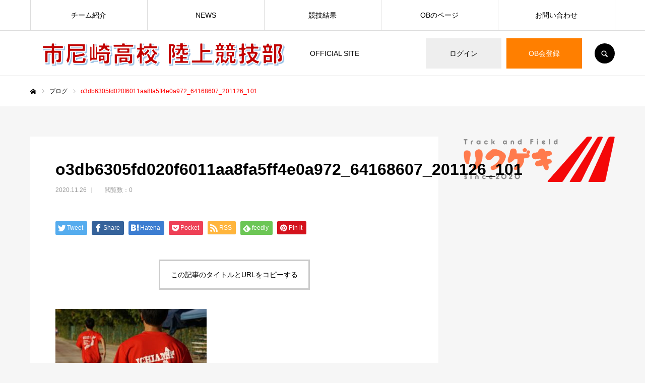

--- FILE ---
content_type: text/html; charset=UTF-8
request_url: http://ichiama.jp/o3db6305fd020f6011aa8fa5ff4e0a972_64168607_201126_101/
body_size: 13598
content:
<!DOCTYPE html>
<html class="pc" lang="ja">
<head prefix="og: http://ogp.me/ns# fb: http://ogp.me/ns/fb#">
<meta charset="UTF-8">
<!--[if IE]><meta http-equiv="X-UA-Compatible" content="IE=edge"><![endif]-->
<meta name="viewport" content="width=device-width">
<meta name="format-detection" content="telephone=no">
<title>o3db6305fd020f6011aa8fa5ff4e0a972_64168607_201126_101 | 市尼崎高校 陸上競技部</title>
<meta name="description" content="OFFICIAL SITE">
<link rel="pingback" href="http://ichiama.jp/xmlrpc.php">
<meta property="og:type" content="article">
<meta property="og:url" content="http://ichiama.jp/o3db6305fd020f6011aa8fa5ff4e0a972_64168607_201126_101/">
<meta property="og:title" content="o3db6305fd020f6011aa8fa5ff4e0a972_64168607_201126_101 &#8211; 市尼崎高校 陸上競技部">
<meta property="og:description" content="OFFICIAL SITE">
<meta property="og:site_name" content="市尼崎高校 陸上競技部">
<meta property="og:image" content="http://ichiama.jp/wp-content/uploads/2020/11/スクリーンショット-2020-11-28-16.43.15.png">
<meta property="og:image:secure_url" content="http://ichiama.jp/wp-content/uploads/2020/11/スクリーンショット-2020-11-28-16.43.15.png"> 
<meta property="og:image:width" content="1336"> 
<meta property="og:image:height" content="912">
<link rel='dns-prefetch' href='//s.w.org' />
<link rel='dns-prefetch' href='//www.googletagmanager.com' />
<link rel="alternate" type="application/rss+xml" title="市尼崎高校 陸上競技部 &raquo; フィード" href="http://ichiama.jp/feed/" />
<link rel="alternate" type="application/rss+xml" title="市尼崎高校 陸上競技部 &raquo; コメントフィード" href="http://ichiama.jp/comments/feed/" />
<link rel="alternate" type="application/rss+xml" title="市尼崎高校 陸上競技部 &raquo; o3db6305fd020f6011aa8fa5ff4e0a972_64168607_201126_101 のコメントのフィード" href="http://ichiama.jp/feed/?attachment_id=285" />
		<script type="text/javascript">
			window._wpemojiSettings = {"baseUrl":"https:\/\/s.w.org\/images\/core\/emoji\/13.0.0\/72x72\/","ext":".png","svgUrl":"https:\/\/s.w.org\/images\/core\/emoji\/13.0.0\/svg\/","svgExt":".svg","source":{"concatemoji":"http:\/\/ichiama.jp\/wp-includes\/js\/wp-emoji-release.min.js?ver=5.5.17"}};
			!function(e,a,t){var n,r,o,i=a.createElement("canvas"),p=i.getContext&&i.getContext("2d");function s(e,t){var a=String.fromCharCode;p.clearRect(0,0,i.width,i.height),p.fillText(a.apply(this,e),0,0);e=i.toDataURL();return p.clearRect(0,0,i.width,i.height),p.fillText(a.apply(this,t),0,0),e===i.toDataURL()}function c(e){var t=a.createElement("script");t.src=e,t.defer=t.type="text/javascript",a.getElementsByTagName("head")[0].appendChild(t)}for(o=Array("flag","emoji"),t.supports={everything:!0,everythingExceptFlag:!0},r=0;r<o.length;r++)t.supports[o[r]]=function(e){if(!p||!p.fillText)return!1;switch(p.textBaseline="top",p.font="600 32px Arial",e){case"flag":return s([127987,65039,8205,9895,65039],[127987,65039,8203,9895,65039])?!1:!s([55356,56826,55356,56819],[55356,56826,8203,55356,56819])&&!s([55356,57332,56128,56423,56128,56418,56128,56421,56128,56430,56128,56423,56128,56447],[55356,57332,8203,56128,56423,8203,56128,56418,8203,56128,56421,8203,56128,56430,8203,56128,56423,8203,56128,56447]);case"emoji":return!s([55357,56424,8205,55356,57212],[55357,56424,8203,55356,57212])}return!1}(o[r]),t.supports.everything=t.supports.everything&&t.supports[o[r]],"flag"!==o[r]&&(t.supports.everythingExceptFlag=t.supports.everythingExceptFlag&&t.supports[o[r]]);t.supports.everythingExceptFlag=t.supports.everythingExceptFlag&&!t.supports.flag,t.DOMReady=!1,t.readyCallback=function(){t.DOMReady=!0},t.supports.everything||(n=function(){t.readyCallback()},a.addEventListener?(a.addEventListener("DOMContentLoaded",n,!1),e.addEventListener("load",n,!1)):(e.attachEvent("onload",n),a.attachEvent("onreadystatechange",function(){"complete"===a.readyState&&t.readyCallback()})),(n=t.source||{}).concatemoji?c(n.concatemoji):n.wpemoji&&n.twemoji&&(c(n.twemoji),c(n.wpemoji)))}(window,document,window._wpemojiSettings);
		</script>
		<style type="text/css">
img.wp-smiley,
img.emoji {
	display: inline !important;
	border: none !important;
	box-shadow: none !important;
	height: 1em !important;
	width: 1em !important;
	margin: 0 .07em !important;
	vertical-align: -0.1em !important;
	background: none !important;
	padding: 0 !important;
}
</style>
	<link rel='stylesheet' id='style-css'  href='http://ichiama.jp/wp-content/themes/every_tcd075/style.css?ver=2.0.1' type='text/css' media='all' />
<link rel='stylesheet' id='wp-block-library-css'  href='http://ichiama.jp/wp-includes/css/dist/block-library/style.min.css?ver=5.5.17' type='text/css' media='all' />
<link rel='stylesheet' id='contact-form-7-css'  href='http://ichiama.jp/wp-content/plugins/contact-form-7/includes/css/styles.css?ver=5.4.2' type='text/css' media='all' />
<script type='text/javascript' src='http://ichiama.jp/wp-includes/js/jquery/jquery.js?ver=1.12.4-wp' id='jquery-core-js'></script>
<link rel="https://api.w.org/" href="http://ichiama.jp/wp-json/" /><link rel="alternate" type="application/json" href="http://ichiama.jp/wp-json/wp/v2/media/285" /><link rel='shortlink' href='http://ichiama.jp/?p=285' />
<link rel="alternate" type="application/json+oembed" href="http://ichiama.jp/wp-json/oembed/1.0/embed?url=http%3A%2F%2Fichiama.jp%2Fo3db6305fd020f6011aa8fa5ff4e0a972_64168607_201126_101%2F" />
<link rel="alternate" type="text/xml+oembed" href="http://ichiama.jp/wp-json/oembed/1.0/embed?url=http%3A%2F%2Fichiama.jp%2Fo3db6305fd020f6011aa8fa5ff4e0a972_64168607_201126_101%2F&#038;format=xml" />
<meta name="generator" content="Site Kit by Google 1.170.0" /><!-- Analytics by WP Statistics - https://wp-statistics.com -->

<link rel="stylesheet" href="http://ichiama.jp/wp-content/themes/every_tcd075/css/design-plus.css?ver=2.0.1">
<link rel="stylesheet" href="http://ichiama.jp/wp-content/themes/every_tcd075/css/sns-botton.css?ver=2.0.1">
<link rel="stylesheet" media="screen and (max-width:1210px)" href="http://ichiama.jp/wp-content/themes/every_tcd075/css/responsive.css?ver=2.0.1">
<link rel="stylesheet" media="screen and (max-width:1210px)" href="http://ichiama.jp/wp-content/themes/every_tcd075/css/footer-bar.css?ver=2.0.1">

<script src="http://ichiama.jp/wp-content/themes/every_tcd075/js/jquery.easing.1.3.js?ver=2.0.1"></script>
<script src="http://ichiama.jp/wp-content/themes/every_tcd075/js/jscript.js?ver=2.0.1"></script>
<script src="http://ichiama.jp/wp-content/themes/every_tcd075/js/comment.js?ver=2.0.1"></script>

<link rel="stylesheet" href="http://ichiama.jp/wp-content/themes/every_tcd075/js/simplebar.css?ver=2.0.1">
<script src="http://ichiama.jp/wp-content/themes/every_tcd075/js/simplebar.min.js?ver=2.0.1"></script>



<style type="text/css">

body, input, textarea { font-family: Arial, "ヒラギノ角ゴ ProN W3", "Hiragino Kaku Gothic ProN", "メイリオ", Meiryo, sans-serif; }

.rich_font, .p-vertical { font-family: Arial, "ヒラギノ角ゴ ProN W3", "Hiragino Kaku Gothic ProN", "メイリオ", Meiryo, sans-serif; }

.rich_font_type1 { font-family: Arial, "ヒラギノ角ゴ ProN W3", "Hiragino Kaku Gothic ProN", "メイリオ", Meiryo, sans-serif; }
.rich_font_type2 { font-family: "Hiragino Sans", "ヒラギノ角ゴ ProN", "Hiragino Kaku Gothic ProN", "游ゴシック", YuGothic, "メイリオ", Meiryo, sans-serif; font-weight:500; }
.rich_font_type3 { font-family: "Times New Roman" , "游明朝" , "Yu Mincho" , "游明朝体" , "YuMincho" , "ヒラギノ明朝 Pro W3" , "Hiragino Mincho Pro" , "HiraMinProN-W3" , "HGS明朝E" , "ＭＳ Ｐ明朝" , "MS PMincho" , serif; font-weight:500; }

.post_content, #next_prev_post { font-family: Arial, "ヒラギノ角ゴ ProN W3", "Hiragino Kaku Gothic ProN", "メイリオ", Meiryo, sans-serif; }

#global_menu > ul > li > a { color:#000000; }
#global_menu > ul > li > a:after { background:#ff7f00; }
#global_menu ul ul a { color:#FFFFFF; background:#ff7f00; }
#global_menu ul ul a:hover { background:#fbc525; }
#global_menu ul ul li.menu-item-has-children > a:before { color:#FFFFFF; }
#drawer_menu { background:#222222; }
#mobile_menu a { color:#ffffff; background:#222222; border-bottom:1px solid #444444; }
#mobile_menu li li a { color:#ffffff; background:#333333; }
#mobile_menu a:hover, #drawer_menu .close_button:hover, #mobile_menu .child_menu_button:hover { color:#ffffff; background:#ff7f00; }
#mobile_menu li li a:hover { color:#ffffff; }
.megamenu_recipe_category_list .headline { color:#db0000; font-size:18px; }
.megamenu_recipe_category_list .headline a { color:#db0000; }
.megamenu_blog_list .menu_area a:hover, .megamenu_blog_list .menu_area li.active a, .megamenu_blog_list .post_list { background:#e8e8e8; }
#header_search { background:rgba(0,0,0,0.7); }
#header_login, #header_logout { color:#000000; background:#eeeeee; }
#header_login:hover, #header_logout:hover { color:#ffffff; background:#ff7f00; }
#header_register { color:#ffffff; background:#ff7f00; }
#header_register:hover { color:#ffffff; background:#fbc525; }
.footer_headline { color:#ff8000; }
.footer_menu ul li a { color:#ffffff; }
#footer_menu, #footer_category_menu, #footer_widget { border-color:rgba(255,255,255,0.3); }

#styled_post_list1_widget-3 .widget_headline { color:#000000; background:#ffffff; border-color:#dddddd; }
#styled_post_list1_widget-3 .widget_headline:before { background:#000000; font-family:'headline_icon'; content:'\e90a'; font-size:37px; line-height:65px; }
@media screen and (max-width:650px) {
  #styled_post_list1_widget-3 .widget_headline:before { font-size:32px; line-height:52px !important; }
}
#styled_post_list1_widget-3 .widget_headline:after { border-color:#000000 transparent transparent transparent; }
#recipe_post_list_widget-3 .widget_headline { color:#000000; background:#ffffff; border-color:#dddddd; }
#recipe_post_list_widget-3 .widget_headline:before { background:#000000; font-family:'headline_icon'; content:'\e90a'; font-size:37px; line-height:65px; }
@media screen and (max-width:650px) {
  #recipe_post_list_widget-3 .widget_headline:before { font-size:32px; line-height:52px !important; }
}
#recipe_post_list_widget-3 .widget_headline:after { border-color:#000000 transparent transparent transparent; }


.cat_id_12 { background:#009fe1; }
.cat_id_12:hover { background:#0079ab; }
.cat_id_4 { background:#ff7f00; }
.cat_id_4:hover { background:#fbc525; }
.cat_id_2 { background:#ff7f00; }
.cat_id_2:hover { background:#fbc525; }
.cat_id_3 { background:#ff7f00; }
.cat_id_3:hover { background:#fbc525; }
.premium_icon { background:#bcab4a !important; }
.premium_icon:before { content:'\e911'; }
.index_blog .premium_icon, #post_list .premium_post .premium_icon, #related_post .premium_icon { background:#bcab4a !important; }
.index_blog .premium_icon:before, #post_list .premium_post .premium_icon:before, #related_post .premium_icon:before { content:'\e911'; }
#page_header .headline { font-size:14px; }
#page_header .desc { font-size:16px; color:#FFFFFF; }
#post_list .title { font-size:20px; }
#post_title_area .title { font-size:32px; }
#article .post_content { font-size:16px; }

#related_post .design_headline { font-size:20px; color:#000000; background:#ffffff; border-color:#dddddd; }
#related_post .design_headline:before { background:#000000; font-family:'headline_icon'; content:'\e90d'; font-size:23px; line-height:62px; }
@media screen and (max-width:1210px) {
  #related_post .design_headline:before { font-size:20px; line-height:47px; }
}
#related_post .design_headline:after { border-color:#000000 transparent transparent transparent; }
#related_post .recipe_list .title_area .title { font-size:16px; }

@media screen and (max-width:650px) {
  #page_header .headline { font-size:12px; }
  #page_header .desc { font-size:14px; }
  #post_list .title { font-size:14px; }
  #post_title_area .title { font-size:20px; }
  #article .post_content { font-size:14px; }
  #related_post .design_headline { font-size:15px; }
  #related_post .recipe_list .title_area .title { font-size:14px; }
}

.author_profile a.avatar img, .animate_image img, .animate_background .image, #recipe_archive .blur_image {
  width:100%; height:auto;
  -webkit-transition: transform  0.75s ease;
  transition: transform  0.75s ease;
}
.author_profile a.avatar:hover img, .animate_image:hover img, .animate_background:hover .image, #recipe_archive a:hover .blur_image {
  -webkit-transform: scale(1.2);
  transform: scale(1.2);
}




a { color:#000; }

a:hover, #header_logo a, #footer_logo a, #header_user_name .user_name, #comment_headline, .tcd_category_list a:hover, .tcd_category_list .child_menu_button:hover, .register_form_wrap .privacy_policy a, #my_account_edit #delete_account:hover, .widget_tab_post_list a:hover .date, #post_title_area .post_meta a:hover, #news_list a:hover .date,
  .recipe_list .title_area .title a:hover, .recipe_list .link:hover .title, .recipe_list .link:hover .post_meta, #post_list a:hover .title, #post_list a:hover .post_meta li, #recipe_archive a:hover .desc, .cf_data_list li a:hover, #footer_social_link li a:hover:before, #recipe_title_area .meta li a:hover, #recipe_image_slider .slick-arrow:hover:after, .recipe_slider_widget .slick-arrow:hover:before,
    #footer a:hover, .cardlink_title a:hover, #related_post .item a:hover, .comment a:hover, .comment_form_wrapper a:hover, #bread_crumb, #bread_crumb .last, #bread_crumb a:hover, #bread_crumb li.home a:hover:after, .author_profile a:hover, .author_profile .author_link li a:hover:before, #post_meta_bottom a:hover, .recipe_list .title_area .post_meta a:hover,
      #author_page_header .author_link li a:hover:before, #ranking_list_tab li.active a, .ranking_list a:hover .title, #author_list a:hover .title span, #searchform .submit_button:hover:before, .styled_post_list1 a:hover .title_area, .styled_post_list1 a:hover .date, .p-dropdown__title:hover:after, .p-dropdown__list li a:hover,
        #index_recipe_slider a:hover .title, #index_recipe_slider a:hover .post_meta, #index_recipe_slider .owl-nav button:hover span:after, .recipe_slider_widget .slick-arrow:hover:after, #about_faq_list dt:hover,#about_faq_list dt.active, #about_faq_list dt:hover:after,
          #menu_button:hover:before, .mobile #header_login:hover, .mobile #header_logout:hover, .mobile #header_search_button:hover:before
  { color: #ff0000; }

.pc #header_search_button:hover, #index_slider .search_button:hover input, #return_top a, #comment_tab li a:hover, #comment_tab li.active a, #comment_header #comment_closed p, #submit_comment:hover, #cancel_comment_reply a:hover,
  #recipe_image_slider .slick-dots button:hover::before, #recipe_image_slider .slick-dots .slick-active button::before, .form_wrap .submit input, .login_form_wrap #create_account, .register_form_wrap .register_form_header, .recipe_list2 .delete:hover,
    #wp-calendar #prev a:hover, #wp-calendar #next a:hover, #wp-calendar td a:hover, #p_readmore .button, .page_navi span.current, .page_navi a:hover, #post_pagination p, #post_pagination a:hover, .c-pw__btn:hover, #post_pagination a:hover
  { background-color: #ff0000; }

.form_wrap .input_field:focus, #guest_info input:focus, #comment_textarea textarea:focus, .c-pw__box-input:focus, .page_navi span.current, .page_navi a:hover, #post_pagination p, #post_pagination a:hover
  { border-color: #ff0000; }

#comment_tab li.active a:after, #comment_header #comment_closed p:after
  { border-color:#ff0000 transparent transparent transparent; }

.modal_wrap .close_modal_button:hover:before
  { color: #ff0000 !important; }

#header_logo a:hover, #footer_logo a:hover, .register_form_wrap .privacy_policy a:hover, .megamenu_recipe_category_list .headline a:hover
  { color: #e80000; }
#header_register:hover, #return_top a:hover, .form_wrap .submit input:hover, .login_form_wrap #create_account:hover, #p_readmore .button:hover
  { background-color: #e80000; }
.post_content a { color: #000000; }
.post_content a:hover { color:#999999; }
#site_wrap { display:none; }
#site_loader_overlay {
  background:#bf0000;
  opacity: 1;
  position: fixed;
  top: 0px;
  left: 0px;
  width: 100%;
  height: 100%;
  width: 100vw;
  height: 100vh;
  z-index: 99999;
}
#site_loader_logo {
  position:relative; width:100%; height:100%; opacity:0;
}
#site_loader_logo.active {
  -webkit-animation: opacityAnimation 1.0s ease forwards 1.0s;
  animation: opacityAnimation 1.0s ease forwards 1.0s;
}
#site_loader_logo_inner {
  position:absolute; text-align:center; width:100%;
  top:50%; -ms-transform: translateY(-50%); -webkit-transform: translateY(-50%); transform: translateY(-50%);
}
#site_loader_logo img.mobile { display:none; }
#site_loader_logo_inner p { margin-top:20px; line-height:2; }
@media screen and (max-width:750px) {
  #site_loader_logo.has_mobile_logo img.pc { display:none; }
  #site_loader_logo.has_mobile_logo img.mobile { display:inline; }
}
#site_loader_animation {
  width: 48px;
  height: 48px;
  font-size: 10px;
  text-indent: -9999em;
  position: fixed;
  top: 0;
  left: 0;
	right: 0;
	bottom: 0;
	margin: auto;
  border: 3px solid rgba(188,43,43,0.2);
  border-top-color: #bc2b2b;
  border-radius: 50%;
  -webkit-animation: loading-circle 1.1s infinite linear;
  animation: loading-circle 1.1s infinite linear;
}
@-webkit-keyframes loading-circle {
  0% { -webkit-transform: rotate(0deg); transform: rotate(0deg); }
  100% { -webkit-transform: rotate(360deg); transform: rotate(360deg); }
}
@media only screen and (max-width: 767px) {
	#site_loader_animation { width: 30px; height: 30px; }
}
@keyframes loading-circle {
  0% { -webkit-transform: rotate(0deg); transform: rotate(0deg); }
  100% { -webkit-transform: rotate(360deg); transform: rotate(360deg); }
}
#site_loader_logo_inner p { font-size:60px; color:#0c0c0c; }
@media screen and (max-width:750px) {
  #site_loader_logo_inner p { font-size:60px; }
}


</style>

<link rel="icon" href="http://ichiama.jp/wp-content/uploads/2020/11/cropped-スクリーンショット-2020-11-28-15.49.17-32x32.png" sizes="32x32" />
<link rel="icon" href="http://ichiama.jp/wp-content/uploads/2020/11/cropped-スクリーンショット-2020-11-28-15.49.17-192x192.png" sizes="192x192" />
<link rel="apple-touch-icon" href="http://ichiama.jp/wp-content/uploads/2020/11/cropped-スクリーンショット-2020-11-28-15.49.17-180x180.png" />
<meta name="msapplication-TileImage" content="http://ichiama.jp/wp-content/uploads/2020/11/cropped-スクリーンショット-2020-11-28-15.49.17-270x270.png" />
</head>
<body id="body" class="attachment attachment-template-default single single-attachment postid-285 attachmentid-285 attachment-jpeg logout hide_desc_mobile guest">


<div id="container">

 <header id="header">

  <div id="header_inner">

   <div id="header_logo">
    
<h2 class="logo">
 <a href="http://ichiama.jp/" title="市尼崎高校 陸上競技部">
    <img class="pc_logo_image type1" src="http://ichiama.jp/wp-content/uploads/2020/11/スクリーンショット-2020-11-27-11.17.09.png?1769287639" alt="市尼崎高校 陸上競技部" title="市尼崎高校 陸上競技部" width="530" height="86" />
      <span class="mobile_logo_text" style="font-size:18px;">市尼崎高校 陸上競技部</span>
   </a>
</h2>

        <h3 class="desc">OFFICIAL SITE</h3>
       </div>

      <div id="header_button_area" class="clearfix">
        <a id="header_login" href="http://ichiama.jp/?memberpage=login">ログイン</a>    <a id="header_register" href="http://ichiama.jp/?memberpage=ragistration">OB会登録</a>        <a id="header_search_button" href="#">SEARCH</a>   </div>
   
  </div>

    <a href="#" id="menu_button"><span>メニュー</span></a>
  <nav id="global_menu">
   <ul id="menu-%e3%82%b5%e3%83%b3%e3%83%97%e3%83%ab%e3%83%a1%e3%83%8b%e3%83%a5%e3%83%bc" class="menu"><li id="menu-item-29" class="menu-item menu-item-type-custom menu-item-object-custom menu-item-has-children menu-item-29"><a href="#">チーム紹介</a>
<ul class="sub-menu">
	<li id="menu-item-467" class="menu-item menu-item-type-post_type menu-item-object-page menu-item-467"><a href="http://ichiama.jp/why_ichiama/">市尼陸上部について</a></li>
	<li id="menu-item-362" class="menu-item menu-item-type-post_type menu-item-object-page menu-item-362"><a href="http://ichiama.jp/practice/">練習場所</a></li>
	<li id="menu-item-543" class="menu-item menu-item-type-post_type menu-item-object-page menu-item-543"><a href="http://ichiama.jp/media/">過去のメディア出演</a></li>
	<li id="menu-item-40" class="menu-item menu-item-type-custom menu-item-object-custom menu-item-40"><a href="http://www.ama-net.ed.jp/school/H01/index.htm">尼崎市立尼崎高等学校HP</a></li>
	<li id="menu-item-464" class="menu-item menu-item-type-custom menu-item-object-custom menu-item-464"><a href="http://rikugeki.com/">サイト管理会社</a></li>
	<li id="menu-item-469" class="menu-item menu-item-type-post_type menu-item-object-page menu-item-privacy-policy menu-item-469"><a href="http://ichiama.jp/privacy-policy/">プライバシーポリシー</a></li>
</ul>
</li>
<li id="menu-item-363" class="menu-item menu-item-type-taxonomy menu-item-object-category menu-item-has-children menu-item-363"><a href="http://ichiama.jp/category/news/">NEWS</a>
<ul class="sub-menu">
	<li id="menu-item-544" class="menu-item menu-item-type-custom menu-item-object-custom menu-item-544"><a href="http://ichiama.jp/?post_type=recipe">インタビュー</a></li>
</ul>
</li>
<li id="menu-item-30" class="menu-item menu-item-type-custom menu-item-object-custom menu-item-has-children menu-item-30"><a href="#">競技結果</a>
<ul class="sub-menu">
	<li id="menu-item-388" class="menu-item menu-item-type-post_type menu-item-object-page menu-item-388"><a href="http://ichiama.jp/old_result/">過去の成績</a></li>
	<li id="menu-item-365" class="menu-item menu-item-type-taxonomy menu-item-object-category menu-item-365"><a href="http://ichiama.jp/category/2020result/">2020年度結果</a></li>
</ul>
</li>
<li id="menu-item-495" class="menu-item menu-item-type-post_type menu-item-object-page menu-item-495"><a href="http://ichiama.jp/obmember/">OBのページ</a></li>
<li id="menu-item-490" class="menu-item menu-item-type-post_type menu-item-object-page menu-item-490"><a href="http://ichiama.jp/contact/">お問い合わせ</a></li>
</ul>  </nav>
  
    <div id="header_search">
   <form method="get" action="http://ichiama.jp/">
    <div class="search_input"><input type="text" value="" name="s" placeholder="キーワードを入力してください" required /></div>
    <div class="search_button"><label for="header_search_submit_button">検索</label><input id="header_search_submit_button" type="submit" value="検索" /></div>
   </form>
  </div>
  
  
  
 </header>

 

<div id="bread_crumb">

<ul class="clearfix" itemscope itemtype="http://schema.org/BreadcrumbList">
 <li itemprop="itemListElement" itemscope itemtype="http://schema.org/ListItem" class="home"><a itemprop="item" href="http://ichiama.jp/"><span itemprop="name">ホーム</span></a><meta itemprop="position" content="1"></li>
 <li itemprop="itemListElement" itemscope itemtype="http://schema.org/ListItem"><a itemprop="item" href="http://ichiama.jp/o3db6305fd020f6011aa8fa5ff4e0a972_64168607_201126_101/"><span itemprop="name">ブログ</span></a><meta itemprop="position" content="2"></li>
  <li class="last" itemprop="itemListElement" itemscope itemtype="http://schema.org/ListItem"><span itemprop="name">o3db6305fd020f6011aa8fa5ff4e0a972_64168607_201126_101</span><meta itemprop="position" content="4"></li>
</ul>

</div>

<div id="main_contents" class="clearfix">

 <div id="main_col" class="clearfix">

  
  <article id="article">

   <div id="post_title_area">
    <h1 class="title rich_font entry-title">o3db6305fd020f6011aa8fa5ff4e0a972_64168607_201126_101</h1>
        <ul class="post_meta clearfix">
     <li class="date"><time class="entry-date updated" datetime="2020-11-26T22:38:25+09:00">2020.11.26</time></li>     <li class="category"></li>     <li class="post_view">閲覧数：0</li>    </ul>
       </div>

   
   
      <div class="single_share clearfix" id="single_share_top">
    <div class="share-type1 share-top">
 
	<div class="sns mt10">
		<ul class="type1 clearfix">
			<li class="twitter">
				<a href="http://twitter.com/share?text=o3db6305fd020f6011aa8fa5ff4e0a972_64168607_201126_101&url=http%3A%2F%2Fichiama.jp%2Fo3db6305fd020f6011aa8fa5ff4e0a972_64168607_201126_101%2F&via=&tw_p=tweetbutton&related=" onclick="javascript:window.open(this.href, '', 'menubar=no,toolbar=no,resizable=yes,scrollbars=yes,height=400,width=600');return false;"><i class="icon-twitter"></i><span class="ttl">Tweet</span><span class="share-count"></span></a>
			</li>
			<li class="facebook">
				<a href="//www.facebook.com/sharer/sharer.php?u=http://ichiama.jp/o3db6305fd020f6011aa8fa5ff4e0a972_64168607_201126_101/&amp;t=o3db6305fd020f6011aa8fa5ff4e0a972_64168607_201126_101" class="facebook-btn-icon-link" target="blank" rel="nofollow"><i class="icon-facebook"></i><span class="ttl">Share</span><span class="share-count"></span></a>
			</li>
			<li class="hatebu">
				<a href="http://b.hatena.ne.jp/add?mode=confirm&url=http%3A%2F%2Fichiama.jp%2Fo3db6305fd020f6011aa8fa5ff4e0a972_64168607_201126_101%2F" onclick="javascript:window.open(this.href, '', 'menubar=no,toolbar=no,resizable=yes,scrollbars=yes,height=400,width=510');return false;" ><i class="icon-hatebu"></i><span class="ttl">Hatena</span><span class="share-count"></span></a>
			</li>
			<li class="pocket">
				<a href="http://getpocket.com/edit?url=http%3A%2F%2Fichiama.jp%2Fo3db6305fd020f6011aa8fa5ff4e0a972_64168607_201126_101%2F&title=o3db6305fd020f6011aa8fa5ff4e0a972_64168607_201126_101" target="blank"><i class="icon-pocket"></i><span class="ttl">Pocket</span><span class="share-count"></span></a>
			</li>
			<li class="rss">
				<a href="http://ichiama.jp/feed/" target="blank"><i class="icon-rss"></i><span class="ttl">RSS</span></a>
			</li>
			<li class="feedly">
				<a href="http://feedly.com/index.html#subscription%2Ffeed%2Fhttp://ichiama.jp/feed/" target="blank"><i class="icon-feedly"></i><span class="ttl">feedly</span><span class="share-count"></span></a>
			</li>
			<li class="pinterest">
				<a rel="nofollow" target="_blank" href="https://www.pinterest.com/pin/create/button/?url=http%3A%2F%2Fichiama.jp%2Fo3db6305fd020f6011aa8fa5ff4e0a972_64168607_201126_101%2F&media=http://ichiama.jp/wp-content/uploads/2020/11/o3db6305fd020f6011aa8fa5ff4e0a972_64168607_201126_101.jpg&description=o3db6305fd020f6011aa8fa5ff4e0a972_64168607_201126_101"><i class="icon-pinterest"></i><span class="ttl">Pin&nbsp;it</span></a>
			</li>
		</ul>
	</div>
</div>
   </div>
   
      <div class="single_copy_title_url" id="single_copy_title_url_top">
    <button class="single_copy_title_url_btn" data-clipboard-text="o3db6305fd020f6011aa8fa5ff4e0a972_64168607_201126_101 http://ichiama.jp/o3db6305fd020f6011aa8fa5ff4e0a972_64168607_201126_101/" data-clipboard-copied="記事のタイトルとURLをコピーしました">この記事のタイトルとURLをコピーする</button>
   </div>
   
   
   
      <div class="post_content clearfix">
    <p class="attachment"><a href='http://ichiama.jp/wp-content/uploads/2020/11/o3db6305fd020f6011aa8fa5ff4e0a972_64168607_201126_101.jpg'><img width="300" height="200" src="http://ichiama.jp/wp-content/uploads/2020/11/o3db6305fd020f6011aa8fa5ff4e0a972_64168607_201126_101-300x200.jpg" class="attachment-medium size-medium" alt="" loading="lazy" srcset="http://ichiama.jp/wp-content/uploads/2020/11/o3db6305fd020f6011aa8fa5ff4e0a972_64168607_201126_101-300x200.jpg 300w, http://ichiama.jp/wp-content/uploads/2020/11/o3db6305fd020f6011aa8fa5ff4e0a972_64168607_201126_101-1024x684.jpg 1024w, http://ichiama.jp/wp-content/uploads/2020/11/o3db6305fd020f6011aa8fa5ff4e0a972_64168607_201126_101-768x513.jpg 768w, http://ichiama.jp/wp-content/uploads/2020/11/o3db6305fd020f6011aa8fa5ff4e0a972_64168607_201126_101.jpg 1280w" sizes="(max-width: 300px) 100vw, 300px" /></a></p>
   </div>

      <div class="author_profile clearfix">
    <a class="avatar animate_image square" href="http://ichiama.jp/author/satocross/"><img alt='佐藤玄主' src='http://ichiama.jp/wp-content/uploads/2020/11/845A8121-0AFB-4314-A315-4038738161BB-300x300.jpg' class='avatar avatar-300 photo' height='300' width='300' /></a>
    <div class="info clearfix">
     <div class="title_area clearfix">
      <h4 class="name rich_font"><a href="http://ichiama.jp/author/satocross/">佐藤玄主</a></h4>
      <a class="archive_link" href="http://ichiama.jp/author/satocross/"><span>記事一覧</span></a>
     </div>
              </div>
   </div><!-- END .author_profile -->
   
      <div class="single_share clearfix" id="single_share_bottom">
    <div class="share-type1 share-btm">
 
	<div class="sns mt10 mb45">
		<ul class="type1 clearfix">
			<li class="twitter">
				<a href="http://twitter.com/share?text=o3db6305fd020f6011aa8fa5ff4e0a972_64168607_201126_101&url=http%3A%2F%2Fichiama.jp%2Fo3db6305fd020f6011aa8fa5ff4e0a972_64168607_201126_101%2F&via=&tw_p=tweetbutton&related=" onclick="javascript:window.open(this.href, '', 'menubar=no,toolbar=no,resizable=yes,scrollbars=yes,height=400,width=600');return false;"><i class="icon-twitter"></i><span class="ttl">Tweet</span><span class="share-count"></span></a>
			</li>
			<li class="facebook">
				<a href="//www.facebook.com/sharer/sharer.php?u=http://ichiama.jp/o3db6305fd020f6011aa8fa5ff4e0a972_64168607_201126_101/&amp;t=o3db6305fd020f6011aa8fa5ff4e0a972_64168607_201126_101" class="facebook-btn-icon-link" target="blank" rel="nofollow"><i class="icon-facebook"></i><span class="ttl">Share</span><span class="share-count"></span></a>
			</li>
			<li class="hatebu">
				<a href="http://b.hatena.ne.jp/add?mode=confirm&url=http%3A%2F%2Fichiama.jp%2Fo3db6305fd020f6011aa8fa5ff4e0a972_64168607_201126_101%2F" onclick="javascript:window.open(this.href, '', 'menubar=no,toolbar=no,resizable=yes,scrollbars=yes,height=400,width=510');return false;" ><i class="icon-hatebu"></i><span class="ttl">Hatena</span><span class="share-count"></span></a>
			</li>
			<li class="pocket">
				<a href="http://getpocket.com/edit?url=http%3A%2F%2Fichiama.jp%2Fo3db6305fd020f6011aa8fa5ff4e0a972_64168607_201126_101%2F&title=o3db6305fd020f6011aa8fa5ff4e0a972_64168607_201126_101" target="blank"><i class="icon-pocket"></i><span class="ttl">Pocket</span><span class="share-count"></span></a>
			</li>
			<li class="rss">
				<a href="http://ichiama.jp/feed/" target="blank"><i class="icon-rss"></i><span class="ttl">RSS</span></a>
			</li>
			<li class="feedly">
				<a href="http://feedly.com/index.html#subscription%2Ffeed%2Fhttp://ichiama.jp/feed/" target="blank"><i class="icon-feedly"></i><span class="ttl">feedly</span><span class="share-count"></span></a>
			</li>
			<li class="pinterest">
				<a rel="nofollow" target="_blank" href="https://www.pinterest.com/pin/create/button/?url=http%3A%2F%2Fichiama.jp%2Fo3db6305fd020f6011aa8fa5ff4e0a972_64168607_201126_101%2F&media=http://ichiama.jp/wp-content/uploads/2020/11/o3db6305fd020f6011aa8fa5ff4e0a972_64168607_201126_101.jpg&description=o3db6305fd020f6011aa8fa5ff4e0a972_64168607_201126_101"><i class="icon-pinterest"></i><span class="ttl">Pin&nbsp;it</span></a>
			</li>
		</ul>
	</div>
</div>
   </div>
   
      <div class="single_copy_title_url" id="single_copy_title_url_bottom">
    <button class="single_copy_title_url_btn" data-clipboard-text="o3db6305fd020f6011aa8fa5ff4e0a972_64168607_201126_101 http://ichiama.jp/o3db6305fd020f6011aa8fa5ff4e0a972_64168607_201126_101/" data-clipboard-copied="記事のタイトルとURLをコピーしました">この記事のタイトルとURLをコピーする</button>
   </div>
   
   
   
   
   
  </article><!-- END #article -->

    <div id="next_prev_post" class="clearfix">
     </div>
  
  
  
  

<div id="comments">

  <h3 class="design_headline clearfix rich_font">コメント</h3>

  <div id="comment_header" class="clearfix">
   <ul id="comment_tab" class="clearfix">
    <li class="active"><a href="#commentlist_wrap">0 コメント</a></li>
    <li><a href="#pinglist_wrap">0 トラックバック</a></li>   </ul>
  </div>

  
      <div class="comment_message">
    <p>この記事へのコメントはありません。</p>
   </div>
   
  
  
  <fieldset class="comment_form_wrapper" id="respond">

      <div id="cancel_comment_reply"><a rel="nofollow" id="cancel-comment-reply-link" href="/o3db6305fd020f6011aa8fa5ff4e0a972_64168607_201126_101/#respond" style="display:none;">返信をキャンセルする。</a></div>
   
   <form action="http://ichiama.jp/wp-comments-post.php" method="post" id="commentform">

   
    <div id="guest_info">
     <div id="guest_name"><label for="author"><span>名前（例：山田 太郎）</span>( 必須 )</label><input type="text" name="author" id="author" value="" size="22" tabindex="1" aria-required='true' /></div>
     <div id="guest_email"><label for="email"><span>E-MAIL</span>( 必須 ) - 公開されません -</label><input type="text" name="email" id="email" value="" size="22" tabindex="2" aria-required='true' /></div>
     <div id="guest_url"><label for="url"><span>URL</span></label><input type="text" name="url" id="url" value="" size="22" tabindex="3" /></div>
    </div>

   
    <div id="comment_textarea">
     <textarea name="comment" id="comment" cols="50" rows="10" tabindex="4"></textarea>
    </div>

    <div id="submit_comment_wrapper">
          <input name="submit" type="submit" id="submit_comment" tabindex="5" value="コメントを書く" title="コメントを書く" />
    </div>
    <div id="input_hidden_field">
          <input type='hidden' name='comment_post_ID' value='285' id='comment_post_ID' />
<input type='hidden' name='comment_parent' id='comment_parent' value='0' />
         </div>

   </form>

  </fieldset><!-- END .comment_form_wrapper -->

  
</div><!-- END #comments -->


 </div><!-- END #main_col -->

 <div id="side_col">
<div class="widget_content clearfix tcd_ad_widget" id="tcd_ad_widget-3">
<a href="http://rikugeki.com/" target="_blank"><img src="http://ichiama.jp/wp-content/uploads/2020/11/アセット-3.png" alt="" /></a>
</div>
<div class="widget_content clearfix widget_text" id="text-3">
			<div class="textwidget"><p><iframe title="【高校陸上 基本＆実践 トレーニング】円盤投編 2　（市立尼崎高）" src="https://www.youtube.com/embed/59eZHYQBgIE?feature=oembed" frameborder="0" allow="accelerometer; autoplay; clipboard-write; encrypted-media; gyroscope; picture-in-picture" allowfullscreen></iframe></p>
</div>
		</div>
<div class="widget_content clearfix widget_text" id="text-6">
			<div class="textwidget"><p><iframe title="第66回兵庫リレーカーニバル　高校男子4×400m決勝" src="https://www.youtube.com/embed/7q557H1ynKg?feature=oembed" frameborder="0" allow="accelerometer; autoplay; clipboard-write; encrypted-media; gyroscope; picture-in-picture" allowfullscreen></iframe></p>
</div>
		</div>
<div class="widget_content clearfix widget_text" id="text-2">
			<div class="textwidget"><p><iframe title="尼崎市立尼崎高校 執行大地くん ハンマー投げインターハイ王者【熱TUE！スポーツ応援団】" src="https://www.youtube.com/embed/6YUNVM1xufU?feature=oembed" frameborder="0" allow="accelerometer; autoplay; clipboard-write; encrypted-media; gyroscope; picture-in-picture" allowfullscreen></iframe></p>
</div>
		</div>
<div class="widget_content clearfix widget_text" id="text-8">
			<div class="textwidget"><p><iframe title="【近畿高校ユース陸上】男子共通 4x100mリレー決勝（洛南 40.27） 2016.9 京都・西京極" src="https://www.youtube.com/embed/iRJb1M6mATw?feature=oembed" frameborder="0" allow="accelerometer; autoplay; clipboard-write; encrypted-media; gyroscope; picture-in-picture" allowfullscreen></iframe></p>
</div>
		</div>
<div class="widget_content clearfix widget_text" id="text-4">
			<div class="textwidget"><p><iframe title="#180【陸上 やり投げ】 武本紗栄 18歳「世界を狙え！強肩ガール」" src="https://www.youtube.com/embed/U0e0n6gxAfE?feature=oembed" frameborder="0" allow="accelerometer; autoplay; clipboard-write; encrypted-media; gyroscope; picture-in-picture" allowfullscreen></iframe></p>
</div>
		</div>
<div class="widget_content clearfix widget_text" id="text-7">
			<div class="textwidget"></div>
		</div>
<div class="widget_content clearfix widget_text" id="text-5">
			<div class="textwidget"><p><iframe title="市尼崎高校 陸上競技部 2017年新入生用PV" src="https://www.youtube.com/embed/yJ-4t2-ds88?feature=oembed" frameborder="0" allow="accelerometer; autoplay; clipboard-write; encrypted-media; gyroscope; picture-in-picture" allowfullscreen></iframe></p>
</div>
		</div>
</div>
</div><!-- END #main_contents -->


 <footer id="footer">

    <div id="footer_top" style="background:url(http://ichiama.jp/wp-content/uploads/2020/11/o3db6305fd020f6011aa8fa5ff4e0a972_64168607_201126_138.jpg) no-repeat center center; background-size:cover;">

   
   <div id="footer_top_inner" class="clearfix no_menu">

            <div id="footer_menu" class="footer_menu">
     <h3 class="footer_headline rich_font">メニュー</h3>
     <ul id="menu-%e3%82%b5%e3%83%b3%e3%83%97%e3%83%ab%e3%83%a1%e3%83%8b%e3%83%a5%e3%83%bc-1" class="menu"><li class="menu-item menu-item-type-custom menu-item-object-custom menu-item-has-children menu-item-29"><a href="#">チーム紹介</a></li>
<li class="menu-item menu-item-type-taxonomy menu-item-object-category menu-item-has-children menu-item-363"><a href="http://ichiama.jp/category/news/">NEWS</a></li>
<li class="menu-item menu-item-type-custom menu-item-object-custom menu-item-has-children menu-item-30"><a href="#">競技結果</a></li>
<li class="menu-item menu-item-type-post_type menu-item-object-page menu-item-495"><a href="http://ichiama.jp/obmember/">OBのページ</a></li>
<li class="menu-item menu-item-type-post_type menu-item-object-page menu-item-490"><a href="http://ichiama.jp/contact/">お問い合わせ</a></li>
</ul>    </div>
    
    
        <div id="footer_widget" class="clearfix">
     <div class="widget_content clearfix styled_post_list1_widget" id="styled_post_list1_widget-3">
<h3 class="footer_headline rich_font">NEWS</h3><ol class="styled_post_list1 clearfix">
 <li class="clearfix has_date">
  <a class="clearfix animate_background" href="http://ichiama.jp/2020_amagasaki8/">
   <div class="image_wrap">
    <div class="image" style="background:url(http://ichiama.jp/wp-content/uploads/2020/11/o3db6305fd020f6011aa8fa5ff4e0a972_64168607_201126_46-520x520.jpg) no-repeat center center; background-size:cover;"></div>
   </div>
   <div class="title_area">
    <div class="title_area_inner">
     <h4 class="title"><span>第8回尼崎中長距離記録会(2020)</span></h4>
     <p class="date"><time class="entry-date updated" datetime="2020-11-28T17:25:55+09:00">2020.11.14</time></p>    </div>
   </div>
  </a>
 </li>
 <li class="clearfix has_date">
  <a class="clearfix animate_background" href="http://ichiama.jp/amagasaki_champion2020/">
   <div class="image_wrap">
    <div class="image" style="background:url(http://ichiama.jp/wp-content/uploads/2020/11/o3db6305fd020f6011aa8fa5ff4e0a972_64168607_201126_8-520x520.jpg) no-repeat center center; background-size:cover;"></div>
   </div>
   <div class="title_area">
    <div class="title_area_inner">
     <h4 class="title"><span>尼崎市陸上競技対抗選手権大会(2020)</span></h4>
     <p class="date"><time class="entry-date updated" datetime="2020-11-28T17:27:03+09:00">2020.11.03</time></p>    </div>
   </div>
  </a>
 </li>
 <li class="clearfix has_date">
  <a class="clearfix animate_background" href="http://ichiama.jp/%e7%ac%ac7%e5%9b%9e%e4%b8%ad%e9%95%b7%e8%b7%9d%e9%9b%a2%e8%a8%98%e9%8c%b2%e4%bc%9a/">
   <div class="image_wrap">
    <div class="image" style="background:url(http://ichiama.jp/wp-content/uploads/2020/11/o3db6305fd020f6011aa8fa5ff4e0a972_64168607_201126_73-520x520.jpg) no-repeat center center; background-size:cover;"></div>
   </div>
   <div class="title_area">
    <div class="title_area_inner">
     <h4 class="title"><span>第7回尼崎中長距離記録会(2020)</span></h4>
     <p class="date"><time class="entry-date updated" datetime="2020-11-28T17:27:10+09:00">2020.10.30</time></p>    </div>
   </div>
  </a>
 </li>
</ol>
</div>
<div class="widget_content clearfix recipe_post_list_widget" id="recipe_post_list_widget-3">
<h3 class="footer_headline rich_font">卒業生インタビュー</h3><ol class="styled_post_list1 clearfix">
 <li class="clearfix has_date">
  <a class="clearfix animate_background" href="http://ichiama.jp/interview/sugiyama/">
   <div class="image_wrap">
    <div class="image" style="background:url(http://ichiama.jp/wp-content/uploads/2020/12/S__19071244-520x520.jpg) no-repeat center center; background-size:cover;"></div>
   </div>
   <div class="title_area">
    <div class="title_area_inner">
     <h4 class="title"><span>2017年卒業・杉山里奈さん</span></h4>
     <p class="date"><time class="entry-date updated" datetime="2020-12-22T00:50:16+09:00">2020.12.22</time></p>    </div>
   </div>
  </a>
 </li>
 <li class="clearfix has_date">
  <a class="clearfix animate_background" href="http://ichiama.jp/interview/hattori/">
   <div class="image_wrap">
    <div class="image" style="background:url(http://ichiama.jp/wp-content/uploads/2020/12/S__19071241-520x520.jpg) no-repeat center center; background-size:cover;"></div>
   </div>
   <div class="title_area">
    <div class="title_area_inner">
     <h4 class="title"><span>2017年卒業・服部優允さん</span></h4>
     <p class="date"><time class="entry-date updated" datetime="2020-12-22T00:39:09+09:00">2020.12.22</time></p>    </div>
   </div>
  </a>
 </li>
 <li class="clearfix has_date">
  <a class="clearfix animate_background" href="http://ichiama.jp/interview/shigyo/">
   <div class="image_wrap">
    <div class="image" style="background:url(http://ichiama.jp/wp-content/uploads/2020/12/IMG_7304-520x520.jpg) no-repeat center center; background-size:cover;"></div>
   </div>
   <div class="title_area">
    <div class="title_area_inner">
     <h4 class="title"><span>2020年卒業・執行大地さん</span></h4>
     <p class="date"><time class="entry-date updated" datetime="2020-12-13T21:00:52+09:00">2020.12.13</time></p>    </div>
   </div>
  </a>
 </li>
</ol>
</div>
    </div>
    
   </div><!-- END #footer_top_inner -->
      <div id="widget_area_overlay" style="background:rgba(0,0,0,0.3);"></div>
     </div><!-- END #footer_top -->

  <div id="footer_bottom">

      <div id="footer_logo">
    
<h3 class="logo">
 <a href="http://ichiama.jp/" title="市尼崎高校 陸上競技部">
    <span class="pc_logo_text" style="font-size:31px;">市尼崎高校 陸上競技部</span>
      <span class="mobile_logo_text" style="font-size:18px;">市尼崎高校 陸上競技部</span>
   </a>
</h3>

        <h3 class="desc">OFFICIAL SITE</h3>
       </div>

         <ul id="footer_social_link" class="clearfix">
                            <li class="rss"><a href="http://ichiama.jp/feed/" rel="nofollow" target="_blank" title="RSS"><span>RSS</span></a></li>   </ul>
   
  </div><!-- END #footer_bottom -->

  <div id="return_top">
   <a href="#body"><span>PAGE TOP</span></a>
  </div>

  <p id="copyright">Copyright © 一般社団法人クロスポイントプロジェクト</p>

 </footer>

 
</div><!-- #container -->

<div id="drawer_menu">
  <nav>
  <ul id="mobile_menu" class="menu"><li class="menu-item menu-item-type-custom menu-item-object-custom menu-item-has-children menu-item-29"><a href="#">チーム紹介</a>
<ul class="sub-menu">
	<li class="menu-item menu-item-type-post_type menu-item-object-page menu-item-467"><a href="http://ichiama.jp/why_ichiama/">市尼陸上部について</a></li>
	<li class="menu-item menu-item-type-post_type menu-item-object-page menu-item-362"><a href="http://ichiama.jp/practice/">練習場所</a></li>
	<li class="menu-item menu-item-type-post_type menu-item-object-page menu-item-543"><a href="http://ichiama.jp/media/">過去のメディア出演</a></li>
	<li class="menu-item menu-item-type-custom menu-item-object-custom menu-item-40"><a href="http://www.ama-net.ed.jp/school/H01/index.htm">尼崎市立尼崎高等学校HP</a></li>
	<li class="menu-item menu-item-type-custom menu-item-object-custom menu-item-464"><a href="http://rikugeki.com/">サイト管理会社</a></li>
	<li class="menu-item menu-item-type-post_type menu-item-object-page menu-item-privacy-policy menu-item-469"><a href="http://ichiama.jp/privacy-policy/">プライバシーポリシー</a></li>
</ul>
</li>
<li class="menu-item menu-item-type-taxonomy menu-item-object-category menu-item-has-children menu-item-363"><a href="http://ichiama.jp/category/news/">NEWS</a>
<ul class="sub-menu">
	<li class="menu-item menu-item-type-custom menu-item-object-custom menu-item-544"><a href="http://ichiama.jp/?post_type=recipe">インタビュー</a></li>
</ul>
</li>
<li class="menu-item menu-item-type-custom menu-item-object-custom menu-item-has-children menu-item-30"><a href="#">競技結果</a>
<ul class="sub-menu">
	<li class="menu-item menu-item-type-post_type menu-item-object-page menu-item-388"><a href="http://ichiama.jp/old_result/">過去の成績</a></li>
	<li class="menu-item menu-item-type-taxonomy menu-item-object-category menu-item-365"><a href="http://ichiama.jp/category/2020result/">2020年度結果</a></li>
</ul>
</li>
<li class="menu-item menu-item-type-post_type menu-item-object-page menu-item-495"><a href="http://ichiama.jp/obmember/">OBのページ</a></li>
<li class="menu-item menu-item-type-post_type menu-item-object-page menu-item-490"><a href="http://ichiama.jp/contact/">お問い合わせ</a></li>
</ul> </nav>
  <div id="mobile_banner">
   </div><!-- END #header_mobile_banner -->
</div>

<script>
jQuery(document).ready(function($){
  });
</script>


<div id="modal_overlay">
	<div class="login_form_wrap form_wrap modal_wrap" id="login_modal_wrap">
		<div class="login_form_area">
			<form id="js-modal-login-form" class="membership-form" action="http://ichiama.jp/?memberpage=login" method="post">
				<h2 class="headline">ログイン</h2>
				<div class="email">
					<input class="input_field" type="email" name="log" value="" placeholder="メールアドレス" required>
				</div>
				<div class="password">
					<input class="input_field" type="password" name="pwd" value="" placeholder="パスワード" required>
				</div>
				<div class="remember"><label><input name="rememberme" type="checkbox" value="forever">ログイン情報を記憶する</label></div>
				<div class="submit">
					<input type="submit" value="ログイン">
					<input type="hidden" name="redirect_to" value="http://ichiama.jp/o3db6305fd020f6011aa8fa5ff4e0a972_64168607_201126_101/">
				</div>
				<a id="lost_password" href="http://ichiama.jp/?memberpage=reset_password">パスワードを忘れた場合</a>
			</form>
		</div>
		<div class="register_button_area">
			<p>会員ではない方は会員登録してください</p>
			<a id="create_account" href="http://ichiama.jp/?memberpage=registration">新規会員登録</a>
		</div>
		<a class="close_modal_button" href="#">CLOSE</a>
	</div>
	<div class="password_form_wrap form_wrap modal_wrap" id="password_modal_wrap">
		<div class="password_form_area">
			<form id="js-modal-reset-password-form" class="membership-form" action="http://ichiama.jp/?memberpage=reset_password" method="post">
				<h2 class="headline">パスワード再設定</h2>
				<p>メールアドレスを入力してください。<br>
入力されたメールアドレスにパスワード再発行のメールをお送りします。</p>
				<div class="email">
					<input class="input_field" type="email" name="email" value="" placeholder="メールアドレス" required>
				</div>
				<div class="submit">
					<input type="submit" value="メールを送信する">
					<input type="hidden" name="nonce" value="8c9d1332d3">
				</div>
			</form>
		</div>
		<a class="close_modal_button" href="#">CLOSE</a>
	</div>
	<div class="register_form_wrap form_wrap modal_wrap" id="register_modal_wrap">
		<form id="js-modal-registration-form" class="membership-form" action="http://ichiama.jp/?memberpage=registration" method="post">
			<div class="register_form_header" style="background: url(http://ichiama.jp/wp-content/uploads/2020/11/o3db6305fd020f6011aa8fa5ff4e0a972_64168607_201126_10.jpg) no-repeat center center; background-size: cover;">
				<h2 class="headline" style="font-size: 24px;">OB登録</h2>
			</div>
			<div class="register_form_area">
				<h3 class="catch" style="font-size:16px;">市尼陸上部OBの方は登録を行ってください。<br />
（市尼卒業生以外の登録は削除いたします）</h3>
				<div class="name">
					<input class="input_field" type="text" name="display_name" value="" placeholder="ニックネーム" minlength="2" maxlength="50" required>
				</div>
				<div class="email">
					<input class="input_field" type="email" name="email" value="" placeholder="メールアドレス" maxlength="100" required>
				</div>
				<div class="password">
					<input class="input_field" type="password" name="password" value="" placeholder="パスワード" minlength="8" required>
				</div>
				<div class="submit">
					<input type="submit" value="市尼陸上部OB登録">
					<input type="hidden" name="nonce" value="f1be9c6a77">
					<input type="hidden" name="redirect_to" value="http://ichiama.jp/o3db6305fd020f6011aa8fa5ff4e0a972_64168607_201126_101/">
				</div>
			</div>
		</form>
		<a class="close_modal_button" href="#">CLOSE</a>
	</div>
</div>
<script type='text/javascript' src='http://ichiama.jp/wp-includes/js/comment-reply.min.js?ver=5.5.17' id='comment-reply-js'></script>
<script type='text/javascript' src='http://ichiama.jp/wp-includes/js/dist/vendor/wp-polyfill.min.js?ver=7.4.4' id='wp-polyfill-js'></script>
<script type='text/javascript' id='wp-polyfill-js-after'>
( 'fetch' in window ) || document.write( '<script src="http://ichiama.jp/wp-includes/js/dist/vendor/wp-polyfill-fetch.min.js?ver=3.0.0"></scr' + 'ipt>' );( document.contains ) || document.write( '<script src="http://ichiama.jp/wp-includes/js/dist/vendor/wp-polyfill-node-contains.min.js?ver=3.42.0"></scr' + 'ipt>' );( window.DOMRect ) || document.write( '<script src="http://ichiama.jp/wp-includes/js/dist/vendor/wp-polyfill-dom-rect.min.js?ver=3.42.0"></scr' + 'ipt>' );( window.URL && window.URL.prototype && window.URLSearchParams ) || document.write( '<script src="http://ichiama.jp/wp-includes/js/dist/vendor/wp-polyfill-url.min.js?ver=3.6.4"></scr' + 'ipt>' );( window.FormData && window.FormData.prototype.keys ) || document.write( '<script src="http://ichiama.jp/wp-includes/js/dist/vendor/wp-polyfill-formdata.min.js?ver=3.0.12"></scr' + 'ipt>' );( Element.prototype.matches && Element.prototype.closest ) || document.write( '<script src="http://ichiama.jp/wp-includes/js/dist/vendor/wp-polyfill-element-closest.min.js?ver=2.0.2"></scr' + 'ipt>' );
</script>
<script type='text/javascript' id='contact-form-7-js-extra'>
/* <![CDATA[ */
var wpcf7 = {"api":{"root":"http:\/\/ichiama.jp\/wp-json\/","namespace":"contact-form-7\/v1"}};
/* ]]> */
</script>
<script type='text/javascript' src='http://ichiama.jp/wp-content/plugins/contact-form-7/includes/js/index.js?ver=5.4.2' id='contact-form-7-js'></script>
<script type='text/javascript' src='http://ichiama.jp/wp-includes/js/jquery/jquery.form.min.js?ver=4.2.1' id='jquery-form-js'></script>
<script type='text/javascript' id='tcd-membership-js-extra'>
/* <![CDATA[ */
var TCD_MEMBERSHIP = {"ajax_url":"http:\/\/ichiama.jp\/wp-admin\/admin-ajax.php","ajax_error_message":"\u30a8\u30e9\u30fc\u304c\u767a\u751f\u3057\u307e\u3057\u305f\u3002\u3082\u3046\u4e00\u5ea6\u304a\u8a66\u3057\u304f\u3060\u3055\u3044\u3002","not_image_file":"\u753b\u50cf\u30d5\u30a1\u30a4\u30eb\u3092\u9078\u629e\u3057\u3066\u304f\u3060\u3055\u3044\u3002"};
/* ]]> */
</script>
<script type='text/javascript' src='http://ichiama.jp/wp-content/themes/every_tcd075/js/membership.js?ver=2.0.1' id='tcd-membership-js'></script>
<script type='text/javascript' src='http://ichiama.jp/wp-includes/js/wp-embed.min.js?ver=5.5.17' id='wp-embed-js'></script>
</body>
</html>